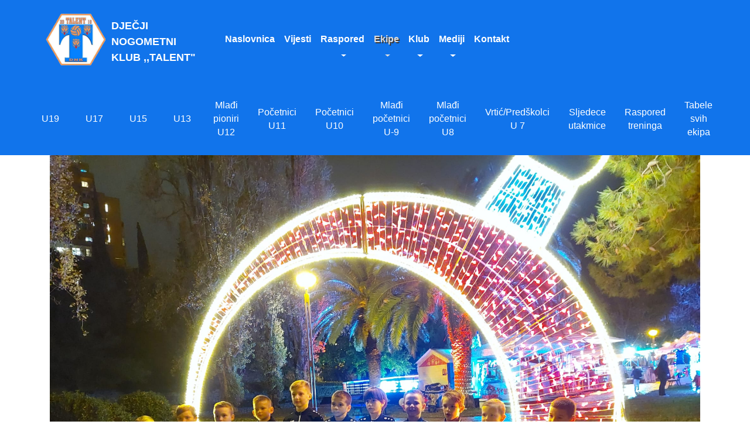

--- FILE ---
content_type: text/html; charset=UTF-8
request_url: http://www.dnk-talent.hr/ekipa/u_8?v=1713741685
body_size: 8949
content:
<!doctype html>
<html class='no-js' lang=''>
  <head>
      <script type='text/javascript' src='https://platform-api.sharethis.com/js/sharethis.js#property=63c07d68592bb2001af01c83&product=sop' async='async'></script>
      
    <!-- Global site tag (gtag.js) - Google Analytics -->
    <script async src="https://www.googletagmanager.com/gtag/js?id=UA-137577432-1"></script>
    <script>
      window.dataLayer = window.dataLayer || [];
      function gtag(){dataLayer.push(arguments);}
      gtag('js', new Date());

      gtag('config', 'UA-137577432-1');
    </script>
    
<!-- Matomo -->
<script>
  var _paq = window._paq = window._paq || [];
  /* tracker methods like "setCustomDimension" should be called before "trackPageView" */
  _paq.push(['trackPageView']);
  _paq.push(['enableLinkTracking']);
  (function() {
    var u="https://analytics.klubportal.com/";
    _paq.push(['setTrackerUrl', u+'matomo.php']);
    _paq.push(['setSiteId', '52']);
    var d=document, g=d.createElement('script'), s=d.getElementsByTagName('script')[0];
    g.async=true; g.src=u+'matomo.js'; s.parentNode.insertBefore(g,s);
  })();
</script>
<!-- End Matomo Code -->




 <!-- Open Graph Markup -->
  <meta charset="UTF-8">
<title>Dječji nogometni klub Talent</title>
<meta property="og:title" content="Dječji nogometni klub Talent" />
<meta property="og:description" content="Dnk Talent osnovan je u siječnju 2010.godine. Ubrzo nakon osnivanja klub je započeo sa odigravanjem utakmica u ligama početnika i mlađih početnika.Sjdište kluba nalazi se u Splitu na Mertojaku. Kroz suradnju sa Nk Hrvace koja traje od sezone 2017/18, polaznici naše škole nogometa imaju mogućnost razvijati se i kao igrači velikog nogometa igrajući za naš partnerski klub koji nam omogućava odigravanje utakmica regionalnih liga mladeži na jednom od najboljih travnjaka u Dalmaciji." />
<meta property="og:url" content="https://dnk-talent.hr/" />
<meta property="og:image" content="https://dnk-talent.hr/images/klub/1671188832_logo.png" />
<meta property="og:image:width" content="1200" />
<meta property="og:image:height" content="630" />
<meta name="viewport" content="width=device-width, initial-scale=1.0">
<meta http-equiv="content-language" content="hr">
<meta name="robots" content="index, follow">
<meta property="og:type" content="website">
<meta property="og:site_name" content="Dječji nogometni klub Talent">
<link rel="icon" href="/favicon.ico" type="image/x-icon">
<link rel="canonical" href="https://dnk-talent.hr/">
<meta name="author" content="Dječji nogometni klub Talent">
<meta name="keywords" content="Dječji nogometni klub Talent, nogometni klub, Split,  klubportal, ">
<meta name="csrf-token" content="b4JrjWalTLcVuUjQotdYldrEAmdPpsIC6zGCO52O">
<meta name="base-url" content="http://www.dnk-talent.hr">
<!-- End Open Graph Markup -->

      <link rel='stylesheet' href="https://cdnjs.cloudflare.com/ajax/libs/twitter-bootstrap/4.1.3/css/bootstrap.min.css">
      <link rel='stylesheet' href="https://use.fontawesome.com/releases/v5.4.1/css/all.css">
      <link rel='stylesheet' href="http://www.dnk-talent.hr/css/main.min.css">
      <link rel='stylesheet' href="http://www.dnk-talent.hr/css/slick.css">
      <link rel='stylesheet' href="http://www.dnk-talent.hr/css/slick-theme.css">

      <style type="text/css">
      	/* Main classes */
      	.first-main-color {
      		background-color: #1174eb !important;
      	}
      	.second-main-color {
      		background-color: #124a8d !important;
      	}
      	.third-main-color {
      		background-color: #b3295d !important;
      	}
      	.fourth-color {
      		background-color: #9c9c9c !important;
      	}
      	/* Elements */
      	#tablice-select-box, #rezultati-select-box, [data-id="rezultati-select-box"] {
      		background-color: #1174eb !important;;
      	}
      	.navbar {
      		background-color: #1174eb !important;
      	}
      	.banner-ad img:hover {
      		border-color: #124a8d !important;;
      	}
      	.scrollTop {
      		background-color: #1174eb !important;
      	}
      	/* Central menu */
      	.central-menu {
      		background-color: #1174eb !important;
      	}
      	/* Upcoming game table */
      	.upcoming-game-table {
      		background-color: #1174eb !important;
      	}
      	/* Sub menu */
      	.sub-menu-background {
      		background-color: #1174eb !important;;
      	}
      	.sub-menu-background a:hover {
      		background-color: #1174eb !important;;
      	}
      	.sub-menu-background .active a {
      		background-color: #1174eb !important;;
      	}
      	.menu-bottom-list .sub-menu-background {
      		background-color: #1174eb !important;
      	}
      	.menu-bottom-list .sub-menu-background a:hover, .menu-bottom-list .sub-menu-background .active a {
      		background-color: #1174eb !important;
      	}
      	/* Tables */
      	.thead-main {
      		background-color: #1174eb !important;
      	}
      	.table-activities tbody tr:hover {
      		color: #fff !important;
      		background-color: #9c9c9c !important;
      	}
      	.table-teams tbody tr:hover {
      		color: #fff !important;
      		background-color: #9c9c9c !important;
      	}
      	.table-best-players tbody tr:hover {
      		color: #fff !important;
      		background-color: #9c9c9c !important;
      	}
        /* Teams slider */
        .players-slider-container > .slick-prev:before,
        .players-slider-container > .slick-next:before {
          color: #1174eb !important;
        }
      	/* Footer */
      	#footer {
      		background-color: #1174eb !important;
      	}
      	#footer-sponsors {
      		background-color: #124a8d !important;
      	}
      	/* Bootstrap btn */
      	.btn.btn-success {
      	  background-color: #b3295d !important;
      	  border-color: #b3295d !important;
      	}
      	.btn.btn-success:hover {
      	  background-color: #1174eb !important;
      	  border-color: #1174eb !important;
      	}
      	.btn.btn-success:focus, .btn-success.focus {
      	  box-shadow: 0 0 0 0.2rem rgba(112, 57, 117, 0.5);
      	}
      	.btn.btn-success.disabled, .btn-success:disabled {
      	  background-color: #b3295d !important;
      	  border-color: #b3295d !important;
      	}
      	.btn.btn-success:not(:disabled):not(.disabled):active,
      	.btn.btn-success:not(:disabled):not(.disabled).active,
      	.show > .btn-success.dropdown-toggle {
      	  background-color: #1174eb !important;
      	  border-color: #1174eb !important;
      	}
      	.btn.btn-success:not(:disabled):not(.disabled):active:focus,
      	.btn.btn-success:not(:disabled):not(.disabled).active:focus,
      	.show > .btn.btn-success.dropdown-toggle:focus {
      	  box-shadow: 0 0 0 0.2rem rgba(112, 57, 117, 0.5);
      	}
      </style>

        <style>
    .players-slider-container > .slick-prev {
      left: -35px;
    }
    .players-slider-container > .slick-next {
      right: -35px;
    }
    .players-slider-container > .slick-prev, .players-slider-container > .slick-next {
      top: 45%;
    }
    @media (max-width: 576px) {
      .players-slider-container > .slick-prev {
        left: 14px;
      }
      .players-slider-container > .slick-next {
        right: 14px;
      }
    }
    @media (min-width: 577px) and (max-width: 768px) {
      .players-slider-container > .slick-prev {
        left: -18px;
      }
      .players-slider-container > .slick-next {
        right: -18px;
      }
    }
  </style>

    </head>
  <body>


<nav id="navbar"
		class="navbar navbar-expand-lg navbar-light bg-light px-4 px-sm-4 px-md-2 px-lg-3 px-xl-4 first-main-color">
		<div class="container-fluid px-1 px-sm-5 px-md-3 px-lg-0 px-xl-5">
			<a href="http://www.dnk-talent.hr?v=1769002149">
				<div class="logo-main-container">
					<div class="logo-img-container"><img class="img-fluid" src="http://www.dnk-talent.hr/images/klub/1671188832_logo.png" alt="Dječji nogometni klub ,,Talent&quot;"></div>
					<div class="logo-txt-container">
						<p class="site-title">Dječji nogometni klub ,,Talent&quot;</p>
					</div>
				</div>
			</a>
			<button class="navbar-toggler ml-md-auto" type="button" data-toggle="collapse"
				data-target="#navbarDropdown01" aria-controls="navbarDropdown" aria-expanded="false"
				aria-label="Toggle navigation">
				<span class="navbar-toggler-icon"></span>
			</button>

			<div class="collapse navbar-collapse mt-4" id="navbarDropdown01">
				<div class="text-center ml-4">
					<ul id="menu-primary" class="navbar-nav mr-auto mt-2 mt-lg-0 ">
						<li id="menu-item-34"
							class="menu-item page-item-2  nav-item">
							<a href="http://www.dnk-talent.hr?v=1769002149" class="nav-link">
								<h6><strong>Naslovnica</strong></h6>
							</a></li>
						<li id="menu-item-216"
							class="menu-item  nav-item">
              <a href="http://www.dnk-talent.hr/vijesti" class="nav-link">
								<h6><strong>Vijesti</strong></h6>
							</a></li>
						<li id="menu-item-38"
							class="menu-item  dropdown nav-item nav-item-38">
							<a href="#" class="nav-link dropdown-toggle" data-toggle="dropdown" aria-haspopup="true"
								aria-expanded="false">
								<h6><strong>Raspored</strong></h6>
							</a>
							<ul class="dropdown-menu sub-menu-background depth_0">
								<li id="menu-item-275"
									class="menu-item   menu-item-object-page nav-item nav-item-275">
									<a class="dropdown-item" href="http://www.dnk-talent.hr/raspored/tjedni-raspored?v=1769002149">
										<h6><strong>Raspored treninga</strong></h6>
									</a></li>
								<li id="menu-item-285"
									class="menu-item  menu-item-object-page nav-item nav-item-285">
									<a class="dropdown-item" href="http://www.dnk-talent.hr/raspored/tablice-svih-ekipa?v=1769002149">
										<h6><strong>Tablice svih ekipa</strong></h6>
									</a></li>
								<li id="menu-item-278"
									class="menu-item   menu-item-object-page nav-item nav-item-278">
									<a class="dropdown-item" href="http://www.dnk-talent.hr/raspored/sljedece-utakmice?v=1769002149">
										<h6><strong>Sljedeće utakmice</strong></h6>
									</a></li>
							</ul>
						</li>
            							                              																	                              																	                              																	                              																	                              																	                              																	                              																	                              																	                              																	                              																	              								      						<li id="menu-item-40"
      							class="menu-item active dropdown nav-item nav-item-40">
      							<a href="#" class="nav-link dropdown-toggle" data-toggle="dropdown" aria-haspopup="true"
      								aria-expanded="false">
      								<h6><strong>Ekipe</strong></h6>
      							</a>
      							<ul class="dropdown-menu sub-menu-background depth_0">
                                                            								<li class="menu-item menu-item-type-post_type menu-item-object-page nav-item">
            									<a class="dropdown-item" href='http://www.dnk-talent.hr/ekipa/juniori?v=1769002149'>
            										<h6><strong>U19</strong></h6>
            									</a>
                            </li>
                                                                                      								<li class="menu-item menu-item-type-post_type menu-item-object-page nav-item">
            									<a class="dropdown-item" href='http://www.dnk-talent.hr/ekipa/kadeti?v=1769002149'>
            										<h6><strong>U17</strong></h6>
            									</a>
                            </li>
                                                                                      								<li class="menu-item menu-item-type-post_type menu-item-object-page nav-item">
            									<a class="dropdown-item" href='http://www.dnk-talent.hr/ekipa/pioniri?v=1769002149'>
            										<h6><strong>U15</strong></h6>
            									</a>
                            </li>
                                                                                      								<li class="menu-item menu-item-type-post_type menu-item-object-page nav-item">
            									<a class="dropdown-item" href='http://www.dnk-talent.hr/ekipa/mladi_pioniri?v=1769002149'>
            										<h6><strong>U13</strong></h6>
            									</a>
                            </li>
                                                                                      								<li class="menu-item menu-item-type-post_type menu-item-object-page nav-item">
            									<a class="dropdown-item" href='http://www.dnk-talent.hr/ekipa/limaci?v=1769002149'>
            										<h6><strong>Mlađi pioniri U12</strong></h6>
            									</a>
                            </li>
                                                                                      								<li class="menu-item menu-item-type-post_type menu-item-object-page nav-item">
            									<a class="dropdown-item" href='http://www.dnk-talent.hr/ekipa/u_11?v=1769002149'>
            										<h6><strong>Početnici U11</strong></h6>
            									</a>
                            </li>
                                                                                      								<li class="menu-item menu-item-type-post_type menu-item-object-page nav-item">
            									<a class="dropdown-item" href='http://www.dnk-talent.hr/ekipa/u_10?v=1769002149'>
            										<h6><strong>Početnici U10</strong></h6>
            									</a>
                            </li>
                                                                                      								<li class="menu-item menu-item-type-post_type menu-item-object-page nav-item">
            									<a class="dropdown-item" href='http://www.dnk-talent.hr/ekipa/u_9?v=1769002149'>
            										<h6><strong>Mlađi početnici U-9</strong></h6>
            									</a>
                            </li>
                                                                                      								<li class="menu-item menu-item-type-post_type menu-item-object-page nav-item">
            									<a class="dropdown-item" href='http://www.dnk-talent.hr/ekipa/u_8?v=1769002149'>
            										<h6><strong>Mlađi početnici U8</strong></h6>
            									</a>
                            </li>
                                                                                      								<li class="menu-item menu-item-type-post_type menu-item-object-page nav-item">
            									<a class="dropdown-item" href='http://www.dnk-talent.hr/ekipa/u_7?v=1769002149'>
            										<h6><strong>Vrtić/Predškolci U 7</strong></h6>
            									</a>
                            </li>
                                                      							</ul>
      						</li>
								                        						<li id="menu-item-41"
							class="menu-item  dropdown nav-item">
							<a href="#" class="nav-link dropdown-toggle" data-toggle="dropdown" aria-haspopup="true"
								aria-expanded="false">
								<h6><strong>Klub</strong></h6>
							</a>
							<ul class="dropdown-menu sub-menu-background depth_0">
                								<li class="menu-item  menu-item-object-page nav-item">
									<a class="dropdown-item" href='http://www.dnk-talent.hr/klub/predsjednistvo-kluba'>
										<h6><strong>Predsjedništvo kluba</strong></h6>
									</a>
                </li>
                								<li class="menu-item  menu-item-object-page nav-item">
									<a class="dropdown-item" href='http://www.dnk-talent.hr/klub/povijest-kluba'>
										<h6><strong>Povijest kluba</strong></h6>
									</a>
                </li>
                							</ul>
						</li>
                        						<li id="menu-item-311"
							class="menu-item  dropdown nav-item">
							<a href="http://#" class="nav-link dropdown-toggle" data-toggle="dropdown"
								aria-haspopup="true" aria-expanded="false">
								<h6><strong>Mediji</strong></h6>
							</a>
							<ul class="dropdown-menu sub-menu-background depth_0">
                								<li id="menu-item-303"
									class="menu-item  menu-item-object-page nav-item">
									<a class="dropdown-item" href="http://www.dnk-talent.hr/mediji/galerije">
										<h6><strong>Galerije</strong></h6>
									</a>
                </li>
                                							</ul>
						</li>
            						<li id="menu-item-222"
							class="menu-item  menu-item-object-page nav-item nav-item-222">
              <a href="http://www.dnk-talent.hr/klub/kontakt" class="nav-link">
								<h6><strong>Kontakt</strong></h6>
							</a></li>
							
							
					</ul>
				</div>

			</div>
      <!--
			<div class="d-none d-md-block mb-2" id="userMenu">
				<ul class="navbar-nav">
					<li class="nav-item d-none d-lg-block">
						<form method="get">
							<div class="search-box collapsed">
								<input type="text" name="s" id="s" placeholder="Pretraga"><a><img
										src="wp-content/themes/prigorje/assets/img/search.png" alt=""></a>
							</div>
						</form>
					</li>
				</ul>
			</div>
    -->
		</div>

	</nav>



  <!-- Load Facebook SDK for JavaScript -->
  <div id="fb-root"></div>
  <script>(function(d, s, id) {
    var js, fjs = d.getElementsByTagName(s)[0];
    if (d.getElementById(id)) return;
    js = d.createElement(s); js.id = id;
    js.src = "https://connect.facebook.net/en_US/sdk.js#xfbml=1&version=v3.0";
    fjs.parentNode.insertBefore(js, fjs);
  }(document, 'script', 'facebook-jssdk'));</script>
  
 <div class="container-fluid text-start first-main-color">
  <div class="central-menu navbar-nav navbar-light py-2 py-sm-1">
        <div id="menu-teams-menu" class="row px-5 d-flex align-items-center justify-content-between ">
            <div class="p-lg-3 py-1 py-sm-1 col-12 col-sm text-center">
        <li class="navbar-nav" id="menu-item-299">
          <a href='http://www.dnk-talent.hr/ekipa/juniori?v=1769002149' class="nav-link">U19</a>
        </li>
      </div>
            <div class="p-lg-3 py-1 py-sm-1 col-12 col-sm text-center">
        <li class="navbar-nav" id="menu-item-299">
          <a href='http://www.dnk-talent.hr/ekipa/kadeti?v=1769002149' class="nav-link">U17</a>
        </li>
      </div>
            <div class="p-lg-3 py-1 py-sm-1 col-12 col-sm text-center">
        <li class="navbar-nav" id="menu-item-299">
          <a href='http://www.dnk-talent.hr/ekipa/pioniri?v=1769002149' class="nav-link">U15</a>
        </li>
      </div>
            <div class="p-lg-3 py-1 py-sm-1 col-12 col-sm text-center">
        <li class="navbar-nav" id="menu-item-299">
          <a href='http://www.dnk-talent.hr/ekipa/mladi_pioniri?v=1769002149' class="nav-link">U13</a>
        </li>
      </div>
            <div class="p-lg-3 py-1 py-sm-1 col-12 col-sm text-center">
        <li class="navbar-nav" id="menu-item-299">
          <a href='http://www.dnk-talent.hr/ekipa/limaci?v=1769002149' class="nav-link">Mlađi pioniri U12</a>
        </li>
      </div>
            <div class="p-lg-3 py-1 py-sm-1 col-12 col-sm text-center">
        <li class="navbar-nav" id="menu-item-299">
          <a href='http://www.dnk-talent.hr/ekipa/u_11?v=1769002149' class="nav-link">Početnici U11</a>
        </li>
      </div>
            <div class="p-lg-3 py-1 py-sm-1 col-12 col-sm text-center">
        <li class="navbar-nav" id="menu-item-299">
          <a href='http://www.dnk-talent.hr/ekipa/u_10?v=1769002149' class="nav-link">Početnici U10</a>
        </li>
      </div>
            <div class="p-lg-3 py-1 py-sm-1 col-12 col-sm text-center">
        <li class="navbar-nav" id="menu-item-299">
          <a href='http://www.dnk-talent.hr/ekipa/u_9?v=1769002149' class="nav-link">Mlađi početnici U-9</a>
        </li>
      </div>
            <div class="p-lg-3 py-1 py-sm-1 col-12 col-sm text-center">
        <li class="navbar-nav" id="menu-item-299">
          <a href='http://www.dnk-talent.hr/ekipa/u_8?v=1769002149' class="nav-link">Mlađi početnici U8</a>
        </li>
      </div>
            <div class="p-lg-3 py-1 py-sm-1 col-12 col-sm text-center">
        <li class="navbar-nav" id="menu-item-299">
          <a href='http://www.dnk-talent.hr/ekipa/u_7?v=1769002149' class="nav-link">Vrtić/Predškolci U 7</a>
        </li>
      </div>
            <div class="p-lg-3 py-1 py-sm-1 col-12 col-sm text-center">
        <li id="menu-item-278" class="navbar-nav">
          <a href="http://www.dnk-talent.hr/raspored/sljedece-utakmice?v=1769002149" class="nav-link">Sljedece utakmice</a>
        </li>
      </div>
       <div class="p-lg-3 py-1 py-sm-1 col-12 col-sm text-center">
        <li id="menu-item-275" class="navbar-nav">
          <a href="http://www.dnk-talent.hr/raspored/tjedni-raspored?v=1769002149" class="nav-link">Raspored treninga</a>
        </li>
      </div>
      <div class="p-lg-3 py-1 py-sm-1 col-12 col-sm text-center">
        <li id="menu-item-285" class="navbar-nav">
          <a href="http://www.dnk-talent.hr/raspored/tablice-svih-ekipa?v=1769002149" class="nav-link">Tabele svih ekipa</a>
        </li>
      </div>
        </div>
  </div>
</div>





    <div class="container">
        <img src="http://www.dnk-talent.hr/images/groups/1671211704_IMG-20221215-WA0014.jpg" class="img-fluid" style="max-width: 100%; height: auto;">
    </div>




    <div class="container mt-5">
      <h1 class="font-weight-bold">Mlađi početnici U8</h1>

      
    </div>

    <div class="container mt-5">
      <nav>
        <div class="nav nav-tabs nav-justified" id="nav-tab" role="tablist">
        
          
                  </div>
      </nav>
      <div class="teams-single-page text-center" id="nav-tabContent">

        <div id="nav-matches" style="display:block;">

                  </div>

        

                  </div>

      

          
        </div>

      </div>
    </div>


    <div class="container mt-5 h-100">
    <h2 class="font-weight-bold section-title"><span>VIJESTI</span></h2>

    <div class="row py-5">
            <div class="col-lg-4 col-md-4 col-sm-12 col-xl-4 col-12 mb-3">
        <div class="row m-0 p-0">
          <div class="col-md-12 m-0 p-0">
            <div class="hovereffect w-100">
              <img class="img-fluid w-100"
                src="http://www.dnk-talent.hr/images/news/1678025133_20230305_142153.jpg"
                alt="talentmici--u9">
              <div class="overlay">
                <p class="group2">
                  <a href='http://www.dnk-talent.hr/vijesti/talentmici--u9'></a>
                </p>
              </div>
            </div>
          </div>
        </div>
        <div class="row mx-0 my-2 p-0">
          <div class="col-md-12 m-0 p-0 mt-2">
            <h5 class="post-title">
              <a href='http://www.dnk-talent.hr/vijesti/talentmici--u9'>
                Talentmići  U9
              </a></h5>
            <p class="post-excerpt"> </p>
          </div>
        </div>
      </div>
            <div class="col-lg-4 col-md-4 col-sm-12 col-xl-4 col-12 mb-3">
        <div class="row m-0 p-0">
          <div class="col-md-12 m-0 p-0">
            <div class="hovereffect w-100">
              <img class="img-fluid w-100"
                src="http://www.dnk-talent.hr/images/news/1678557725_20230311_174713.jpg"
                alt="dobar-razlog">
              <div class="overlay">
                <p class="group2">
                  <a href='http://www.dnk-talent.hr/vijesti/dobar-razlog'></a>
                </p>
              </div>
            </div>
          </div>
        </div>
        <div class="row mx-0 my-2 p-0">
          <div class="col-md-12 m-0 p-0 mt-2">
            <h5 class="post-title">
              <a href='http://www.dnk-talent.hr/vijesti/dobar-razlog'>
                Dobar razlog
              </a></h5>
            <p class="post-excerpt"> </p>
          </div>
        </div>
      </div>
            <div class="col-lg-4 col-md-4 col-sm-12 col-xl-4 col-12 mb-3">
        <div class="row m-0 p-0">
          <div class="col-md-12 m-0 p-0">
            <div class="hovereffect w-100">
              <img class="img-fluid w-100"
                src="http://www.dnk-talent.hr/images/news/1678636610_IMG-20230311-WA0007.jpg"
                alt="djecje-lige">
              <div class="overlay">
                <p class="group2">
                  <a href='http://www.dnk-talent.hr/vijesti/djecje-lige'></a>
                </p>
              </div>
            </div>
          </div>
        </div>
        <div class="row mx-0 my-2 p-0">
          <div class="col-md-12 m-0 p-0 mt-2">
            <h5 class="post-title">
              <a href='http://www.dnk-talent.hr/vijesti/djecje-lige'>
                Dječje lige
              </a></h5>
            <p class="post-excerpt"> </p>
          </div>
        </div>
      </div>
          </div>
  </div>
    
  
  <!DOCTYPE html>
<html lang="de">
<head>
    <meta charset="UTF-8">
    <meta name="viewport" content="width=device-width, initial-scale=1.0">
    <title>Momčad</title>
    <style>
        .banner-container {
            max-width: 790px;
            margin: 0 auto 20px;
        }
        .responsive-banner {
            width: 100%;
            height: auto;
            max-height: 250px;
            object-fit: cover;
        }
    </style>
</head>
<body>
    <div class="banner-section">
        <div class="banner-container"><a href="https://klubportal.com/"><img src="/images/ads/1673001859_I_vaša_reklama_može biti ovdje.png" alt="Klubportal reklama" class="responsive-banner"></a></div><div class="banner-container"><a href="https://klubportal.com/"><img src="/images/ads/1708366975_klupski-web.png" alt="Klubportal reklama" class="responsive-banner"></a></div>    </div>
</body>
</html>
  
  
  <div class="container-fluid text-start first-main-color">
  <div class="central-menu navbar-nav navbar-light py-2 py-sm-1">
        <div id="menu-teams-menu" class="row px-5 d-flex align-items-center justify-content-between ">
            <div class="p-lg-3 py-1 py-sm-1 col-12 col-sm text-center">
        <li class="navbar-nav" id="menu-item-299">
          <a href='http://www.dnk-talent.hr/ekipa/juniori?v=1769002149' class="nav-link">U19</a>
        </li>
      </div>
            <div class="p-lg-3 py-1 py-sm-1 col-12 col-sm text-center">
        <li class="navbar-nav" id="menu-item-299">
          <a href='http://www.dnk-talent.hr/ekipa/kadeti?v=1769002149' class="nav-link">U17</a>
        </li>
      </div>
            <div class="p-lg-3 py-1 py-sm-1 col-12 col-sm text-center">
        <li class="navbar-nav" id="menu-item-299">
          <a href='http://www.dnk-talent.hr/ekipa/pioniri?v=1769002149' class="nav-link">U15</a>
        </li>
      </div>
            <div class="p-lg-3 py-1 py-sm-1 col-12 col-sm text-center">
        <li class="navbar-nav" id="menu-item-299">
          <a href='http://www.dnk-talent.hr/ekipa/mladi_pioniri?v=1769002149' class="nav-link">U13</a>
        </li>
      </div>
            <div class="p-lg-3 py-1 py-sm-1 col-12 col-sm text-center">
        <li class="navbar-nav" id="menu-item-299">
          <a href='http://www.dnk-talent.hr/ekipa/limaci?v=1769002149' class="nav-link">Mlađi pioniri U12</a>
        </li>
      </div>
            <div class="p-lg-3 py-1 py-sm-1 col-12 col-sm text-center">
        <li class="navbar-nav" id="menu-item-299">
          <a href='http://www.dnk-talent.hr/ekipa/u_11?v=1769002149' class="nav-link">Početnici U11</a>
        </li>
      </div>
            <div class="p-lg-3 py-1 py-sm-1 col-12 col-sm text-center">
        <li class="navbar-nav" id="menu-item-299">
          <a href='http://www.dnk-talent.hr/ekipa/u_10?v=1769002149' class="nav-link">Početnici U10</a>
        </li>
      </div>
            <div class="p-lg-3 py-1 py-sm-1 col-12 col-sm text-center">
        <li class="navbar-nav" id="menu-item-299">
          <a href='http://www.dnk-talent.hr/ekipa/u_9?v=1769002149' class="nav-link">Mlađi početnici U-9</a>
        </li>
      </div>
            <div class="p-lg-3 py-1 py-sm-1 col-12 col-sm text-center">
        <li class="navbar-nav" id="menu-item-299">
          <a href='http://www.dnk-talent.hr/ekipa/u_8?v=1769002149' class="nav-link">Mlađi početnici U8</a>
        </li>
      </div>
            <div class="p-lg-3 py-1 py-sm-1 col-12 col-sm text-center">
        <li class="navbar-nav" id="menu-item-299">
          <a href='http://www.dnk-talent.hr/ekipa/u_7?v=1769002149' class="nav-link">Vrtić/Predškolci U 7</a>
        </li>
      </div>
            <div class="p-lg-3 py-1 py-sm-1 col-12 col-sm text-center">
        <li id="menu-item-278" class="navbar-nav">
          <a href="http://www.dnk-talent.hr/raspored/sljedece-utakmice?v=1769002149" class="nav-link">Sljedece utakmice</a>
        </li>
      </div>
       <div class="p-lg-3 py-1 py-sm-1 col-12 col-sm text-center">
        <li id="menu-item-275" class="navbar-nav">
          <a href="http://www.dnk-talent.hr/raspored/tjedni-raspored?v=1769002149" class="nav-link">Raspored treninga</a>
        </li>
      </div>
      <div class="p-lg-3 py-1 py-sm-1 col-12 col-sm text-center">
        <li id="menu-item-285" class="navbar-nav">
          <a href="http://www.dnk-talent.hr/raspored/tablice-svih-ekipa?v=1769002149" class="nav-link">Tabele svih ekipa</a>
        </li>
      </div>
        </div>
  </div>
</div>






<div class="container-fluid centralTablesContent facebook-page-widget">
  <div class="row">
    <div class="col-md-12 col-12 col-lg-12 py-3 px-0 text-center">
      <div class="widget_text custom_html-2 widget_custom_html col-sm">
        <h2 class="h4">Dječji nogometni klub ,,Talent&quot;</h2>
        <div class="textwidget custom-html-widget"><div class="fb-page" data-href="https://www.facebook.com/djecjinogometniklubtalent" data-tabs="timeline" data-width="" data-height="520" data-small-header="false" data-adapt-container-width="true" data-hide-cover="false" data-show-facepile="true"><blockquote cite="https://www.facebook.com/djecjinogometniklubtalent" class="fb-xfbml-parse-ignore"><a href="https://www.facebook.com/djecjinogometniklubtalent">DJEČJI NOGOMETNI KLUB TALENT</a></blockquote></div></div>
      </div>
    </div>
  </div>
</div>
<div class="container-fluid px-5 mt-5" id="footer-sponsors">

  <img id="sponosor-logo" src="http://www.dnk-talent.hr/images/klub/1671188832_logo.png" alt="Dječji nogometni klub ,,Talent&quot;">
  <div class="row pt-5" role="navigation">
    <div class="text-7 widget_text col-sm">
      <div class="textwidget">
        <p>Zlatni Sponzori</p>
      </div>
    </div>
  </div>
      <div class="d-flex flex-wrap justify-content-center align-items-center p-1">
            <div class="p-sm-3">
          <a href="https://www.awin1.com/cread.php?s=2508146&amp;v=14076&amp;q=375797&amp;r=1739045" target="_blank"><img class="img-fluid p-2 main-sponsor" src="http://www.dnk-talent.hr/images/sponsors/1732134503_josip-stanisic.png"
            alt="Fc Bayern"></a>
        </div>
            <div class="p-sm-3">
          <a href="https://www.klubportal.com" target="_blank"><img class="img-fluid p-2 main-sponsor" src="http://www.dnk-talent.hr/images/sponsors/1669669462_Weiss_transparent.png"
            alt="KlubPortal"></a>
        </div>
            <div class="p-sm-3">
          <a href="&lt;!-- START ADVERTISER: FC Bayern DE from awin.com --&gt;  &lt;a rel=&quot;sponsored&quot; href=&quot;https://www.awin1.com/cread.php?s=3244562&amp;v=14076&amp;q=375242&amp;r=1739045&quot;&gt;     &lt;img src=&quot;https://www.awin1.com/cshow.php?s=3244562&amp;v=14076&amp;q=375242&amp;r=1739045&quot; border=&quot;0&quot;&gt; &lt;/a&gt;  &lt;!-- END ADVERTISER: FC Bayern DE from awin.com --&gt;" target="_blank"><img class="img-fluid p-2 main-sponsor" src="http://www.dnk-talent.hr/images/sponsors/1732129413_imgaffiliiate_home24_300x250-1714982896338.gif"
            alt="FC Bayern Muenchen"></a>
        </div>
        </div>
    
  

  

<footer id="footer" class="pt-5">

  <div class="container-fluid">

    		<div class="text-8 widget_text row text-center">
			<div class="col-12 col-md-12 col-sm-12 col-lg-12 col-xl-12 mb-5 footer-social-links">
				<h4 class="footer-social-links-title text-center">PRATITE NAS NA DRUŠTVENIM MREŽAMA</h4>
				<div class="textwidget">
					<ul class="list-inline">

              
                							    <li class="list-inline-item"><a class="social-link" href='https://www.facebook.com/profile.php?id=100057697290162' target="_blank"><i class="fab fa-facebook-f"></i></a></li>
                
                
                
              					</ul>
				</div>
			</div>
		</div>
    
    <div class="container d-block d-md-none">
    	<div class="row d-flex justify-content-center">
    		<div class="col-12 mb-3 text-center">
    			<a href="#" class="footer-scroll-top-link"><h6><strong>Povratak na vrh stranice</strong></h6></a>
    		</div>
    	</div>
    </div>
    <div class="row d-none d-md-flex justify-content-center mb-5 mt-3">
    	<div class="col-1">
    	</div>
    	<div class="col-9 d-flex justify-content-center" style="border-top: 8px solid  ; border-bottom: 8px solid ;">
    		<nav id="navbar-bottom" class="navbar mx-auto navbar-expand navbar-light bg-light d-flex">

          <div class="bottom-menu-container">
							<ul id="menu-primary-1"
								class="navbar-nav menu-bottom-list row d-flex justify-content-center px-md-1 px-lg-5 ">
								<li class="sub-sub-menu-item"><a href="http://www.dnk-talent.hr?v=1769002149" class="nav-link">Naslovnica</a></li>
								<li class="sub-sub-menu-item"><a href="http://www.dnk-talent.hr/vijesti"
										class="nav-link">Vijesti</a></li>
								<li class="sub-sub-menu-item"><a href="#" class="nav-link" data-toggle="dropdown"
										aria-haspopup="true" aria-expanded="false">Raspored</a>
									<ul class="sub-menu-background depth_0">
										<li class="sub-sub-menu-item"><a class="dropdown-item"
												href="http://www.dnk-talent.hr/raspored/tjedni-raspored?v=1769002149">Raspored
												treninga</a></li>
										<li class="sub-sub-menu-item"><a class="dropdown-item"
												href="http://www.dnk-talent.hr/raspored/tablice-svih-ekipa?v=1769002149">Tablice svih ekipa</a></li>
										<li class="sub-sub-menu-item"><a class="dropdown-item"
												href="http://www.dnk-talent.hr/raspored/sljedece-utakmice?v=1769002149">Sljedeće utakmice</a></li>
									</ul>
								</li>
                                                                            									    								                                          									    								                                          									    								                                          									    								                                          									    								                                          									    								                                          									    								                                          									    								                                          									    								                                          									    								                                        								<li class="sub-sub-menu-item"><a href="#" class="nav-link" data-toggle="dropdown"
    										aria-haspopup="true" aria-expanded="false">Ekipe</a>
    									<ul class="sub-menu-background depth_0">
                                                            										<li class="sub-sub-menu-item"><a class="dropdown-item"
        												href='http://www.dnk-talent.hr/ekipa/juniori?v=1769002149'>U19</a>
                            </li>
                                                                                          										<li class="sub-sub-menu-item"><a class="dropdown-item"
        												href='http://www.dnk-talent.hr/ekipa/kadeti?v=1769002149'>U17</a>
                            </li>
                                                                                          										<li class="sub-sub-menu-item"><a class="dropdown-item"
        												href='http://www.dnk-talent.hr/ekipa/pioniri?v=1769002149'>U15</a>
                            </li>
                                                                                          										<li class="sub-sub-menu-item"><a class="dropdown-item"
        												href='http://www.dnk-talent.hr/ekipa/mladi_pioniri?v=1769002149'>U13</a>
                            </li>
                                                                                          										<li class="sub-sub-menu-item"><a class="dropdown-item"
        												href='http://www.dnk-talent.hr/ekipa/limaci?v=1769002149'>Mlađi pioniri U12</a>
                            </li>
                                                                                          										<li class="sub-sub-menu-item"><a class="dropdown-item"
        												href='http://www.dnk-talent.hr/ekipa/u_11?v=1769002149'>Početnici U11</a>
                            </li>
                                                                                          										<li class="sub-sub-menu-item"><a class="dropdown-item"
        												href='http://www.dnk-talent.hr/ekipa/u_10?v=1769002149'>Početnici U10</a>
                            </li>
                                                                                          										<li class="sub-sub-menu-item"><a class="dropdown-item"
        												href='http://www.dnk-talent.hr/ekipa/u_9?v=1769002149'>Mlađi početnici U-9</a>
                            </li>
                                                                                          										<li class="sub-sub-menu-item"><a class="dropdown-item"
        												href='http://www.dnk-talent.hr/ekipa/u_8?v=1769002149'>Mlađi početnici U8</a>
                            </li>
                                                                                          										<li class="sub-sub-menu-item"><a class="dropdown-item"
        												href='http://www.dnk-talent.hr/ekipa/u_7?v=1769002149'>Vrtić/Predškolci U 7</a>
                            </li>
                                                          									</ul>
    								</li>
                                                  								<li class="sub-sub-menu-item"><a href="#" class="nav-link" data-toggle="dropdown"
										aria-haspopup="true" aria-expanded="false">Klub</a>
									<ul class="sub-menu-background depth_0">
                    										<li class="sub-sub-menu-item"><a class="dropdown-item"
												href='http://www.dnk-talent.hr/klub/predsjednistvo-kluba'>Predsjedništvo kluba</a>
                    </li>
                    										<li class="sub-sub-menu-item"><a class="dropdown-item"
												href='http://www.dnk-talent.hr/klub/povijest-kluba'>Povijest kluba</a>
                    </li>
                    									</ul>
								</li>
                                								<li class="sub-sub-menu-item"><a href="http://#" class="nav-link" data-toggle="dropdown"
										aria-haspopup="true" aria-expanded="false">Mediji</a>
									<ul class="sub-menu-background depth_0">
                    										<li class="sub-sub-menu-item"><a class="dropdown-item"
												href="http://www.dnk-talent.hr/mediji/galerije">Galerije</a>
                    </li>
                                        									</ul>
								</li>
                								<li class="sub-sub-menu-item"><a href="http://www.dnk-talent.hr/klub/kontakt" class="nav-link">Kontakt</a>
								</li>
							</ul>
						</div>

    		</nav>
    	</div>
    	<div class="col-1">
    	</div>
    </div>

    </div>

    <div class="container">
			<div class="row pt-3">
				<div class="col-sm">
					<p class="text-center text-sm-left text-white">©
						<a class=" text-white" href="">Dječji nogometni klub ,,Talent&quot;</a>
						 </p>
				</div>
				<div class="col-sm">
					<p class="text-center text-sm-right text-white"><a class="text-white"
							href="http://www.dnk-talent.hr/politika-privatnosti"><strong>Izjava
								o
								zaštiti
								podataka</strong></a></p>
				</div>
			</div>
		</div>
<div class="container-fluid px-5 first-main-color">
  	<div class="row d-flex py-3 justify-content-center align-items-center flex-wrap">
  		<div class="col-12 col-lg-10 d-flex justify-content-between footer-theme2 py-3">
		
		  	<div class="col-sm">
					<p class="text-center text-sm-right text-white"><a class="text-white"
  			
  			<a href="https://klubportal.com">Marketing i Oglašavanje</a>
  			<div class="col-sm">
					<p class="text-center text-sm-right text-white"><a class="text-white"
					
  			<a href="https://klubportal.com">KMS Web app za klubove</a>
  			<div class="col-sm">
					<p class="text-center text-sm-right text-white"><a class="text-white"
  			<a href="https://klubportal.com">Klubportal inteligentne kamere za prijonos uživo - bez snimatelja</a>
  			<div class="col-sm">
					<p class="text-center text-sm-right text-white"><a class="text-white"
  			
  			<a href="https://klubportal.com">Klubportal Web Shop</a>
  		</div>
  	</div>
  </div>

    </footer>
    <div id="stop" class="scrollTop">
      <span><a href=""><i class="fas fa-caret-up"></i></a></span>
    </div>

        <script src="https://cdnjs.cloudflare.com/ajax/libs/jquery/1.12.4/jquery.min.js"></script>
        <script src="https://cdnjs.cloudflare.com/ajax/libs/modernizr/2.8.3/modernizr.min.js"></script>
        <script src="https://cdnjs.cloudflare.com/ajax/libs/popper.js/1.14.3/umd/popper.min.js"></script>
        <script src="https://cdnjs.cloudflare.com/ajax/libs/twitter-bootstrap/4.1.3/js/bootstrap.min.js"></script>
        <script src="http://www.dnk-talent.hr/js/slick.min.js"></script>
        <script src="http://www.dnk-talent.hr/js/main.min.js"></script>

          <script src="http://www.dnk-talent.hr/js/html2canvas.js"></script>
  <script>
    $(document).ready(function(){

      // Slick slider - if less than 4 players don't run slider
      var sliderPlayers = $('.players-slider-container').children().length;
      console.log('Children: '+sliderPlayers);

      if (sliderPlayers > 4) {

        // Slick slider options
        $('.players-slider-container').slick({
          slidesToShow: 4,
          slidesToScroll: 1,
          arrows: true,
          autoplay: true,
          autoplaySpeed: 2000,
          responsive: [
             {
               breakpoint: 992,
               settings: {
                 slidesToShow: 4,
                 slidesToScroll: 1,
               }
             },
             {
               breakpoint: 768,
               settings: {
                 slidesToShow: 1,
                 slidesToScroll: 1
               }
             },
             {
               breakpoint: 576,
               settings: {
                 slidesToShow: 1,
                 slidesToScroll: 1,
                 adaptiveHeight: true
               }
             }
         ]
        });

      }

    });

    // Redirect back with tab query
    // 3 tabs - matches, rankings, players
    //
    // 1. tab - matches
    $('#nav-matches-tab').click(function(event){
      event.preventDefault();
      let url = window.location.href;
      url = url.replace(/(\?.*)|(#.*)/g, "");

      var doc = document.documentElement;
      var top = (window.pageYOffset || doc.scrollTop)  - (doc.clientTop || 0);

      window.location.href = url+'?v='+$.now()+'&top='+top;
    });

    // 2. tab - rankings
    $('#nav-rankings-tab').click(function(event){
      event.preventDefault();
      let url = window.location.href;
      url = url.replace(/(\?.*)|(#.*)/g, "");

      let screenWidth = window.screen.width;
      let screenType = '';

      if (screenWidth < 576 ) {
        screenType = 'mob';
      } else {
        screenType = 'desktop';
      }

      var doc = document.documentElement;
      var top = (window.pageYOffset || doc.scrollTop)  - (doc.clientTop || 0);

      url = url+'?screen='+screenType+'&table=rankings'+'&v='+$.now()+'&top='+top;
      window.location.href = url;
    });

    // 3. tab - players
    $('#nav-players-tab').click(function(event){
      event.preventDefault();
      let url = window.location.href;
      url = url.replace(/(\?.*)|(#.*)/g, "");

      let screenWidth = window.screen.width;
      let screenType = '';

      if (screenWidth < 576 ) {
        screenType = 'mob';
      } else {
        screenType = 'desktop';
      }

      var doc = document.documentElement;
      var top = (window.pageYOffset || doc.scrollTop)  - (doc.clientTop || 0);

      url = url+'?screen='+screenType+'&table=players'+'&v='+$.now()+'&top='+top;
      window.location.href = url;
    });


    window.onload = function() {  // force to run on every website refresh

      // There are 3 tabs:
      //  1. Rezultati - display: block;
      //  2. Poredak - display: none;
      //  3. Lista strijelaca - display: none;
      //
      // For 1. tab create img on page load
      // For 2. and 3. tab create img when tab is set to display: block;

      // Get query var
      function getUrlParameter(name) {
        name = name.replace(/[\[]/, '\\[').replace(/[\]]/, '\\]');
        var regex = new RegExp('[\\?&]' + name + '=([^&#]*)');
        var results = regex.exec(location.search);
        return results === null ? '' : decodeURIComponent(results[1].replace(/\+/g, ' '));
      };

      // Set window top position
      // (it is set on tab redirect)
      var windowTopPosition = getUrlParameter('top');

      if (windowTopPosition) window.scrollTo({top: windowTopPosition, left: 0, behavior: 'smooth'});

      // Set tab view
      // (it is set on redirect)
      var requestTable = getUrlParameter('table');

      // Switch table according to request
      switch (requestTable) {

        case 'matches':
          // 1. tab - Utakmice
          convertHtml2img($('#nav-matches > .html2img').attr('id'));
          break;

        case 'rankings':
          // 2. tab - Poredak
          $('#nav-rankings .html2img').each(function(){
            let screenWidth = window.screen.width;

            // If it is mob - convert only tables designed for mob
            // they have 'desktop' in id name (ex. table-rankings-mob-1)
            if (screenWidth < 576 ) {
              if ($(this).attr('id').indexOf('mob') > 0) {
                convertHtml2img($(this).attr('id'));
              }
            }

            // If it is desktop - convert only tables designed for desktop
            // they have 'desktop' in id name (ex. table-rankings-desktop-1)
            if (screenWidth >= 576 ) {
              if ($(this).attr('id').indexOf('desktop') > 0) {
                convertHtml2img($(this).attr('id'));
              }
            }

          });
          break;

        case 'players':
          // 3. tab - Lista strijelaca
          $('#nav-players .html2img').each(function(){
            let screenWidth = window.screen.width;

            // If it is mob - convert only tables designed for mob
            // they have 'desktop' in id name (ex. table-players-mob-1)
            if (screenWidth < 576 ) {
              if ($(this).attr('id').indexOf('mob') > 0) {
                convertHtml2img($(this).attr('id'));
              }
            }

            // If it is desktop - convert only tables designed for desktop
            // they have 'desktop' in id name (ex. table-players-desktop-1)
            if (screenWidth >= 576 ) {
              if ($(this).attr('id').indexOf('desktop') > 0) {
                convertHtml2img($(this).attr('id'));
              }
            }

          });
          break;

        default:
          // 1. tab - Utakmice
          convertHtml2img($('#nav-matches > .html2img').attr('id'));
          break;
      }

    }

    // Convert html2img
    function convertHtml2img(element){
      let item = element;

      html2canvas(document.getElementById(item))
        .then(function(canvas) {
          var data = canvas.toDataURL('image/png');

          var token = $('meta[name="csrf-token"]').attr('content');
          var baseUrl = $('meta[name="base-url"]').attr('content');
          var urlTeamSegment = window.location.href.substring(window.location.href.lastIndexOf('/') + 1);
          urlTeamSegment = urlTeamSegment.split("?")[0];

          // Upload img to server
          $.ajaxSetup({
            headers: {
              'X-CSRF-TOKEN': token
            }
          });

          var urlToSaveImg = baseUrl + '/html2img/fb-images';

          $.ajax({
             url: urlToSaveImg,
             method: 'post',
             dataType : "json",
             contentType: "application/x-www-form-urlencoded; charset=UTF-8",
             data: {image: data, imageName: item+"-"+urlTeamSegment},
             success: function(result){
               // Set og tags
              // $('meta[property="og:image"]').attr('content', result.imgLink);
            //   $('meta[property="og:image:width"]').attr('content', result.imgWidth);
              // $('meta[property="og:image:height"]').attr('content', result.imgHeight);

               console.log('Link: '+result.imgLink);
               //console.log('Width: '+result.imgWidth);
               //console.log('Height: '+result.imgHeight);
             },
             error: function(error){
               console.log(error);
             }
          });
        }
      );
    }
  </script>
    </body>
</html>




--- FILE ---
content_type: text/css
request_url: http://www.dnk-talent.hr/css/main.min.css
body_size: 5240
content:
.table-upcoming-game-container{display:block!important;position:relative!important;width:100%!important}.table-upcoming-game-body,.table-upcoming-game-header{display:flex!important;position:relative!important;padding:.75rem 1.25rem!important;justify-content:center!important;align-items:center!important;text-align:center!important;width:100%!important}.table-upcoming-game-header{background-color:#28a745!important;color:#fff!important}.table-upcoming-game-header-item{display:block!important;position:relative!important;width:33.33%!important;padding:0 .25rem!important}.table-upcoming-game-header-item>p{margin-bottom:0!important;display:inline-block}.table-upcoming-game-body-middle h5{margin-bottom:0!important}.table-upcoming-game-body{display:block!important;position:relative!important;padding:1rem 1.25rem!important;text-align:center!important;width:100%!important;margin:0 auto!important}.table-upcoming-game-body-top{display:flex!important;position:relative!important;width:100%!important;margin:0 auto!important;align-items:center!important}.table-upcoming-game-body-middle{display:flex!important;position:relative!important;width:91%!important;margin:0 auto!important;align-items:center!important}.table-upcoming-game-body-team-logo1,.table-upcoming-game-body-team-logo2{display:block!important;position:relative!important;width:25%!important;vertical-align:middle!important;word-wrap:break-word!important}.table-upcoming-game-body-score{display:block!important;position:relative!important;width:30%!important;vertical-align:middle!important;word-wrap:break-word!important}.table-upcoming-game-body-team-logo1{margin-left:auto!important}.table-upcoming-game-body-team-logo2{margin-right:auto!important}.table-upcoming-game-body-team-logo1>img,.table-upcoming-game-body-team-logo2>img{max-width:45%!important;height:auto!important}.table-upcoming-game-body-team-name1,.table-upcoming-game-body-team-name2{display:block!important;position:relative!important;width:40%!important;padding:1rem 0!important;word-wrap:break-word!important;font-size:1.15rem!important}.table-upcoming-game-body-team-name1{margin-right:auto!important}.table-upcoming-game-body-team-name2{margin-left:auto!important}.table-upcoming-game-body-button{display:block!important;position:relative!important;padding:.5rem 0!important}.kp-btn{display:inline-block!important;font-weight:400!important;color:#fff!important;background-color:#28a745!important;border-color:#28a745!important;text-align:center!important;vertical-align:middle!important;-webkit-user-select:none!important;-moz-user-select:none!important;-ms-user-select:none!important;user-select:none!important;border:1px solid transparent!important;padding:.375rem .75rem!important;font-size:1rem!important;line-height:1.5!important;border-radius:.25rem!important;transition:color .15s ease-in-out,background-color .15s ease-in-out,border-color .15s ease-in-out,box-shadow .15s ease-in-out!important}.kp-btn:active,.kp-btn:hover,.kp-btn:link,.kp-btn:visited{text-decoration:none!important;color:#fff!important}.kp-btn:hover{background-color:#187c2f!important}@media screen and (orientation:portrait) and (max-width:575.98px){.table-upcoming-game-body-button a,.table-upcoming-game-header-item p{font-size:.75rem!important}.table-upcoming-game-body-score h2{font-size:1.5rem!important}.table-upcoming-game-body-team-name1 h5,.table-upcoming-game-body-team-name2 h5{font-size:.85rem!important}}a:active,a:focus{outline:0!important;box-shadow:none!important}.img-slider-container{visibility:hidden;width:100%!important;height:auto!important}.slider-top-container{background-color:#dedede!important}.img-slider-images-top{display:block!important;position:relative!important;max-width:100%!important;height:auto!important}.img-slider-content{position:relative!important;display:block!important}.img-slider-content img{position:relative!important;display:block!important;margin:0 auto!important}.top-news-txt{display:block!important;position:absolute!important;bottom:5%;visibility:hidden}.img-slider-container h2{color:#fff!important;text-shadow:2px 2px 6px #000;font-family:'Roboto Condensed',sans-serif}.logo-main-container{display:flex!important;align-items:center!important;position:relative!important;overflow:hidden;max-width:280px!important;max-height:230px!important;margin-bottom:0!important}.logo-img-container{position:relative!important;max-width:180px!important;height:auto!important;display:inline-block!important;padding:4px!important}.logo-txt-container{position:relative!important;max-width:60%!important;height:auto!important;display:inline-block!important;vertical-align:middle!important;padding:2%!important}.site-title{color:#fff!important;font-size:1.15rem!important;font-weight:800!important;text-transform:uppercase!important;margin:0!important}.child-1-background{background-repeat:no-repeat;background-position:center;background-size:auto 125%}.child-2-background,.child-3-background{background-repeat:no-repeat;background-position:center;background-size:125% auto}.central-menu{background-color:#197b30}.upcoming-game-table{background-color:#197b30}.banner-ad img{border:none;transition:border .2s}.banner-ad img:hover{border:3px solid #005826;transition:border .2s}.banner-row div:nth-child(even){padding-left:2%!important}.banner-row div:nth-child(odd){padding-right:2%!important}.main-sponsor{max-height:250px}.other-sponsor{max-height:120px}.green-background{background:#005826;color:#000}.club-name{line-height:1.5rem}.img-table-teams{width:25px!important;height:auto!important}.logo-next-games-cont{display:flex!important;align-items:center!important;justify-content:center!important}.logo-next-games-cont .img-fluid{max-width:70px!important}.light-green-background{background:#197b30;color:#fff}.grey-background{background:#ebebeb!important;color:#333!important}.white-background{background:#fff!important;color:#555!important}.sub-menu-background{background-color:#238e3c;border:none}.sub-menu-background a{color:#fff!important}.sub-menu-background a:hover{background-color:#238e3c;color:#ddd;text-shadow:2px 2px #3a3838}.sub-menu-background .active a{background-color:#238e3c;color:#ddd;text-shadow:2px 2px #3a3838}.bottom-menu-container{text-align:center;position:relative;width:100%}.menu-bottom-list li ul,ul.menu-bottom-list{list-style:none!important;padding-left:0!important}.menu-bottom-list>li{font-size:1rem;padding-bottom:3rem}.sub-menu-background>li{list-style:none;font-size:.875rem}.menu-bottom-list>li:not(:last-child){content:"";border-right:1px solid #fff}.menu-bottom-list .sub-menu-background{background-color:#197b30}.menu-bottom-list .sub-menu-background .active a,.menu-bottom-list .sub-menu-background a:hover{background-color:#197b30}ul.sub-menu-background{padding-inline-start:0}a.footer-scroll-top-link{color:#fff!important;font-size:.875rem!important;text-decoration:none!important}@media (max-width:464.98px){.child-1-background{background-repeat:no-repeat;background-position:center;background-size:auto 150%}.child-2-background,.child-3-background{background-repeat:no-repeat;background-position:center;background-size:auto 150%}#stop{display:none}.banner-row div:nth-child(even){padding-left:0!important;margin-bottom:2%!important}.banner-row div:nth-child(odd){padding-right:0!important;margin-bottom:2%!important}}@media (min-width:465px) and (max-width:575.98px){.child-1-background{background-repeat:no-repeat;background-position:center;background-size:125% auto}.child-2-background,.child-3-background{background-repeat:no-repeat;background-position:center;background-size:125% auto}#stop{display:none}.banner-row div:nth-child(even){padding-left:0!important;margin-bottom:2%!important}.banner-row div:nth-child(odd){padding-right:0!important;margin-bottom:2%!important}}@media (min-width:576px) and (max-width:767.98px){.child-1-background{background-repeat:no-repeat;background-position:center;background-size:125% auto}.child-2-background,.child-3-background{background-repeat:no-repeat;background-position:center;background-size:125% auto}#stop{display:none}}@media (min-width:768px) and (max-width:991.98px){.child-1-background{background-repeat:no-repeat;background-position:center;background-size:auto 125%}.child-2-background,.child-3-background{background-repeat:no-repeat;background-position:center;background-size:150% auto}}@media (min-width:992px) and (max-width:1199.98px){.child-1-background{background-repeat:no-repeat;background-position:center;background-size:auto 130%}.child-2-background,.child-3-background{background-repeat:no-repeat;background-position:center;background-size:auto 160%}}@media (min-width:1200px){.child-1-background{background-repeat:no-repeat;background-position:center;background-size:auto 125%}.child-2-background,.child-3-background{background-repeat:no-repeat;background-position:center;background-size:120% auto}}.player-img{width:70%}.player-name{font-weight:900}.player-number-container{position:absolute;top:3%;left:8%;color:#555;font-weight:900;height:50px;width:50px;background-color:#ebebeb;border-radius:50%;transition:all .3s}.player-number{font-size:1.8rem;position:relative;float:left;top:50%;left:50%;transform:translate(-50%,-50%);transition:all .3s}@media (max-width:464.98px){.player-number{font-size:2rem;position:relative;float:left;top:50%;left:50%;transform:translate(-50%,-50%);transition:all .3s}}@media (min-width:465px) and (max-width:575.98px){.player-number{font-size:2.2rem;position:relative;float:left;top:50%;left:50%;transform:translate(-50%,-50%);transition:all .3s}}@media (min-width:576px) and (max-width:767.98px){.player-number-container{position:absolute;top:3%;left:15%;color:#fff;font-weight:300;height:25px;width:25px;background-color:#bbb;border-radius:50%;transition:all .3s}.player-number{font-size:.8rem;position:relative;float:left;top:50%;left:50%;transform:translate(-50%,-50%);transition:all .3s}}@media (min-width:768px) and (max-width:991.98px){.player-number-container{position:absolute;top:3%;left:15%;color:#fff;font-weight:300;height:30px;width:30px;background-color:#bbb;border-radius:50%;transition:all .3s}.player-number{font-size:.8rem;position:relative;float:left;top:50%;left:50%;transform:translate(-50%,-50%);transition:all .3s}}@media (min-width:992px) and (max-width:1199.98px){.player-number-container{position:absolute;top:3%;left:11%;color:#fff;font-weight:300;height:40px;width:40px;background-color:#bbb;border-radius:50%;transition:all .3s}.player-number{font-size:1rem;position:relative;float:left;top:50%;left:50%;transform:translate(-50%,-50%);transition:all .3s}}@media (min-width:1200px) and (max-width:1549.98px){.player-number-container{position:absolute;top:3%;left:10%;color:#fff;font-weight:300;height:50px;width:50px;background-color:#bbb;border-radius:50%;transition:all .3s}.player-number{font-size:1.3rem;position:relative;float:left;top:50%;left:50%;transform:translate(-50%,-50%);transition:all .3s}}.wpcf7-form label{width:100%}.contact-link{color:#343a40}a:hover{text-decoration-color:#343a40}.contact-recaptcha{padding-bottom:5%}select{-webkit-appearance:none;-moz-appearance:none;appearance:none;background:url(../images/icons/drop-down-arrow.png) 96%/13px no-repeat #197b30}select::-ms-expand{display:none}.thead-main{color:#fff;background-color:#197b30;border-color:#32383e}.table-activities tbody tr:hover{color:#fff;background-color:#93c99f}.table-activities tbody td{text-align:center}.table-activities th:first-child{width:15%;min-width:150px}.table-activities th:not(:first-child){width:10%;min-width:100px}.table-activities tbody td,.table-activities tbody th{vertical-align:middle!important}.table-teams th:not(:nth-child(1)){width:5%;min-width:50px}.table-teams tbody td:not(:nth-child(3)),.table-teams tbody th{width:5%;min-width:50px}.table-teams tbody td:nth-child(3){min-width:250px}.table-teams tbody td,.table-teams tbody th{text-align:center;vertical-align:middle!important}.table-teams tbody tr:hover{color:#fff;background-color:#93c99f}.table-teams tbody tr.active-club{background-color:#ebebeb;border:2px #ebebeb solid!important}.table-teams tbody tr td:nth-child(3){text-align:left}.table-teams tbody tr.active-club td,.table-teams tbody tr.active-club td:not(:last-child),.table-teams tbody tr.active-club th{border:1px #fff solid!important}.table-best-players tbody td,.table-best-players tbody th{text-align:center;vertical-align:middle!important}.table-best-players tbody tr.active-player{background-color:#ebebeb;border:2px #ebebeb solid!important}.table-best-players tbody tr.active-player td,.table-best-players tbody tr.active-player td:not(:last-child),.table-best-players tbody tr.active-player th{border:1px #fff solid!important}.table-best-players th:first-child,.table-best-players th:last-child,.table-best-players th:nth-child(2){width:5%!important;min-width:50px!important}.table-best-players th:first-child{border-right:none!important}.table-best-players th:nth-child(2){border-left:none!important}.table-best-players td:nth-child(3),.table-best-players td:nth-child(4){text-align:left}.table-best-players th:nth-child(3){width:15%;min-width:250px}.table-best-players tbody td:nth-child(4){min-width:300px}.table-best-players tbody tr:hover{color:#fff;background-color:#93c99f}body{display:flex;min-height:100vh;flex-direction:column;font-family:Roboto,sans-serif;color:#000;background-color:#fff}main{flex:1 0 auto}.site-header-image{display:block;margin:auto}.alignleft{float:left}.alignright{float:right}.aligncenter{clear:both;display:block}.size-auto,.size-full,.size-large,.size-thumbnail,img{max-width:100%;height:100%}.size-medium{max-width:100%;height:100%}.author-bio .avatar{border:1px solid #dee2e6;border-radius:50%}.navbar{background:#197b30!important;padding:15px 0}.navbar-light .navbar-nav .nav-link{color:#fff;font-size:.975rem}.navbar-light .navbar-nav .nav-link:focus,.navbar-light .navbar-nav .nav-link:hover{color:#ddd;text-shadow:2px 2px #3a3838}.navbar-light .navbar-nav .active>.nav-link,.navbar-light .navbar-nav .nav-link.active,.navbar-light .navbar-nav .nav-link.show,.navbar-light .navbar-nav .show>.nav-link{color:#ddd;text-shadow:2px 2px #3a3838}.navbar-toggler{position:static}.search-box{width:12em;height:2em;padding:0;margin:0;line-height:2em;background-color:transparent;border-bottom:1px #fff solid;position:relative;transition:all .25s linear}.search-box input{width:9.5em;height:2em;line-height:1em;padding:0 0 0 .5em;border:none;outline:0;background-color:transparent;font-size:1em;color:#fff;float:left;transition:all .25s linear}.search-box a{width:2em;height:2em;line-height:2em;padding:0;color:#fff;text-align:center;text-decoration:none;display:block;position:absolute;top:0;right:0;transition:all .25s linear;cursor:pointer}.search-box a:hover{color:#eee}.search-box.collapsed{width:2em;margin-left:10em;border:none}.search-box.collapsed input{width:0}.search-box.collapsed a{color:#fff}.search-box.collapsed a:hover{color:#fff}.search-box .form-control{border-radius:0;box-shadow:none;-webkit-box-shadow:none;-moz-box-shadow:none;background:0 0;color:#fff}.search-box ::placeholder{color:#fff;opacity:1}.search-box :-ms-input-placeholder{color:#fff}.search-box ::-ms-input-placeholder{color:#fff}::-webkit-input-placeholder{color:pink}::-moz-placeholder{color:pink}:-ms-input-placeholder{color:pink}:-moz-placeholder{color:pink}#userMenu>ul>li{border-right:1px #fff solid;padding:0 10px}#userMenu>ul>li:last-child{border-right:none;padding:0 0 0 10px}.fcontainer{height:84vh;width:100%}.child-1{border-right:1px #ddd solid;width:50%;height:100%;float:left;display:flex;align-items:left;justify-content:left;padding:1rem 2rem 5rem 2rem}.child-1:hover{box-shadow:inset 0 0 5rem #000!important;-moz-box-shadow:inset 0 0 5rem #000!important;-webkit-box-shadow:inset 0 0 5rem #000!important}.child-2{width:50%;height:50%;float:left;border-bottom:1px #ddd solid;display:flex;align-items:left;justify-content:left;padding:2rem}.child-2:hover{box-shadow:inset 0 0 5rem #000!important;-moz-box-shadow:inset 0 0 5rem #000!important;-webkit-box-shadow:inset 0 0 5rem #000!important}.child-3{width:50%;height:50%;float:left;display:flex;align-items:left;justify-content:left;padding:2rem}.child-3:hover{box-shadow:inset 0 0 5rem #000!important;-moz-box-shadow:inset 0 0 5rem #000!important;-webkit-box-shadow:inset 0 0 5rem #000!important}a.mainNewsTitle{color:#fff;font-family:'Roboto Condensed',sans-serif;text-shadow:2px 2px 6px #000}.mainNewsIntro{color:#fff;font-family:'Roboto Condensed',sans-serif;text-shadow:2px 2px 6px #000;font-size:1rem}.fcontainer h2,.top-news-txt h2{font-size:2.5rem;font-weight:700}.fcontainer .content{align-self:flex-end}.centralTeamsMenu{background:#197b30;padding:2rem 5rem}.centralTablesTop{background:#005826}.centralTablesContent{padding:2rem 5rem}@media screen and (max-width:767.98px){.centralTablesContent{padding:2rem 1rem}}@media (max-width:767.98px){.navbar-expand-md>.container,.navbar-expand-md>.container-fluid{padding-right:0;padding-left:0}}.main-score-list-group-item{border-radius:0;padding:0 1.25rem;margin-bottom:1px;background:#fff;border:none;color:#707070}.main-score-list-rez{color:#ebebeb;background:#197b30;font-weight:700;font-size:3rem;padding:.1rem .6rem}.main-score-list-span{line-height:1.5em}.main-score-list-team1{color:#555;border-right:2px solid #555;text-align:right;padding-right:3rem}.main-score-list-team2{color:#555;border-left:2px solid #555;text-align:left;padding-left:3rem}.main-score-list-group-item p.main-score-club{color:#555;font-size:1.5rem;font-weight:700}.main-score-list-group-item p{color:#555;font-size:.875rem;margin-bottom:0}#rezultati-header div.list-group-item{border-radius:0;padding:1.25rem 1.25rem;margin-bottom:2px;background:#ebebeb;border:none}#rezultati-header div.list-group-item:first-child{font-family:'Roboto Condensed',sans-serif;font-size:1.2rem;font-weight:700;color:#333;border:none}.rezultati-list-group-item{border-radius:0;padding:0 0.25rem;margin-bottom:1px;background:#ebebeb;border:none;color:#707070;height:100%}.rezultati-list-group-item img.team-logo{max-height:45px!important;width:auto!important}.rezultati-list-rez{color:#707070;font-weight:600;font-size:1.5em;line-height:1em}.rezultati-list-span{line-height:1.5em}.club-badge{display:flex;align-items:center;flex-wrap:wrap}.list-group-item:first-child{border-radius:0}.list-group-item:last-child{border-radius:0}#rezultati-select-box,[data-id=rezultati-select-box]{width:100%;padding:1.2rem 1rem;font-family:'Roboto Condensed',sans-serif;color:#fff;font-weight:700;margin-bottom:2px;text-align-last:center;text-align:center;cursor:pointer}#rezultati-select-box p,[data-id=rezultati-select-box]{margin-bottom:0!important}.dropdown-arrow{width:15px!important;height:auto!important}.dropdown-arrow-container{position:relative!important;display:block!important}#tablice-select-box{width:100%;padding:1.2rem 1rem;font-family:'Roboto Condensed',sans-serif;color:#fff;font-weight:700;margin-bottom:2px;text-align-last:center;text-align:center;cursor:pointer}#tablice-select-box p{margin-bottom:0!important}#tablice-header div.list-group-item{border-radius:0;padding:1.25rem 1.25rem;margin-bottom:2px;background:#fcfcfc;border:none}#tablice-header div.list-group-item:first-child{font-weight:700;color:#333;border:none}.col-1-4{width:16.66%!important}.col-1-2{width:50%!important}.col-1-5{width:10%!important}.tablice-list-group-item{border-radius:0;padding:0 1.25rem;margin-bottom:2px;background:#ebebeb;border:none;color:#707070}.standings-table{background:#ebebeb;font-size:.95rem;font-weight:600}.standings-table td,.standings-table th{border-bottom:1px #fff solid;padding:.43rem}.standings-table thead th{border-bottom:2px solid #fff}table.standings-table tbody tr:nth-child(1){background:#e9ecef}table.standings-table tbody tr:nth-child(2){background:#ebebeb}table.standings-table tbody tr:nth-child(3){background:#ebebeb}table.standings-table tr td:nth-child(3){text-align:left!important}table.standings-table tr td:nth-child(4){background:#ebebeb}table.standings-table tr td:nth-child(5){background:#ccc}table.standings-table tr td:nth-child(6){background:#c3c2c1}.rank-active,.rank-active>td{background:#555!important;color:#fff!important}.tablice-list-rez{color:#707070;font-weight:600;font-size:2em;line-height:.6em}.tab-navigation{margin-bottom:2px}.tab-content{width:200px;height:95px;color:#fff;font-size:30px;text-align:center;line-height:26px;padding-top:30px}.tab-content.teams-single-page{width:100%;height:auto;color:inherit;font-size:inherit;text-align:center;line-height:inherit;padding-top:inherit}#nav-matches-tab,#nav-players-tab,#nav-rankings-tab{color:#495057}.sponzori-box{background:#ebebeb;padding:2rem 4rem}.section-title span{background-color:#fff;padding-right:5px;position:absolute}.section-title:after{content:"";display:block;width:100%;padding-top:1.75rem;border-bottom:3px solid #333}h5.post-title a{color:#464646;font-weight:700;word-wrap:break-word!important}p.post-excerpt{color:#000}p.post-category{margin-top:15px;color:#005826}.video-section{background:#ebebeb!important}.instagram-section{background:#e1e1e1!important}.instagram-section .container{word-wrap:break-word!important}a.insta-link i{position:absolute;bottom:10px;right:20px;font-size:1.8rem;color:#333;background:#fff;padding:7px;border-radius:50%}.img-shadow{display:inline-block;position:relative;-moz-box-shadow:rgba(0,0,0,.8) 3px 3px 10px inset;-webkit-box-shadow:rgba(0,0,0,.8) 3px 3px 10px inset;box-shadow:rgba(0,0,0,.8) 3px 3px 10px inset;-webkit-transition:box-shadow .2s ease-in;-moz-transition:box-shadow .2s ease-in;transition:box-shadow .2s ease-in}.img-shadow:hover{-moz-box-shadow:rgba(0,0,0,.8) 5px 5px 55px inset;-webkit-box-shadow:rgba(0,0,0,.8) 5px 5px 55px inset;box-shadow:rgba(0,0,0,.8) 5px 5px 55px inset}.img-shadow img{max-width:100%;position:relative;z-index:-1}.facebook-page-widget{background:#grey!important;margin-bottom:7rem}.hovereffect{float:left;overflow:hidden;position:relative;text-align:center;cursor:default}.hovereffect .overlay{width:100%;height:100%;position:absolute;overflow:hidden;top:0;left:0}.hovereffect img{display:block;position:relative;-webkit-transform:scale(1.1);-ms-transform:scale(1.1);transform:scale(1.1);-webkit-transition:all .35s;transition:all .35s}.hovereffect:hover img{-webkit-transform:scale(1);-ms-transform:scale(1);transform:scale(1);filter:url('data:image/svg+xml;charset=utf-8,<svg xmlns="http://www.w3.org/2000/svg"><filter id="filter"><feComponentTransfer color-interpolation-filters="sRGB"><feFuncR type="linear" slope="0.7" /><feFuncG type="linear" slope="0.7" /><feFuncB type="linear" slope="0.7" /></feComponentTransfer></filter></svg>#filter');filter:brightness(.7);-webkit-filter:brightness(.7)}.hovereffect p{width:100%;text-transform:none}.hovereffect p a{color:#fff;position:absolute;top:0;left:0;height:100%;width:100%}.hovereffect a i{opacity:1;-webkit-transition:opacity .35s,-webkit-transform .35s;transition:opacity .35s,transform .35s;font-size:2rem;position:absolute;bottom:1%;right:1%}.hovereffect:hover .group2 i:empty{opacity:1;transform:translate(0,50%) scale(3);position:absolute;bottom:50%;right:45%}input:focus::-webkit-input-placeholder{color:transparent}input:focus:-moz-placeholder{color:transparent}input:focus::-moz-placeholder{color:transparent}textarea:focus::-webkit-input-placeholder{color:transparent}textarea:focus:-moz-placeholder{color:transparent}textarea:focus::-moz-placeholder{color:transparent}#comments,#reply-title{margin-top:1.5rem;margin-bottom:1rem}.commentlist,.commentlist ul{padding-left:0}.commentlist li{padding:1rem}.comment-meta{margin-bottom:1rem}.commentlist .children{margin-top:1rem}#footer-sponsors{background:#005826;color:#fff;font-family:'Roboto Condensed',sans-serif;text-align:center}#sponosor-logo{position:relative;margin-top:-70px;max-width:250px!important}#footer{background:#197b30;color:#fff}a.social-link{color:#fff;font-size:1.5rem}a.social-link i.fab{border:2px solid #fff;display:inline-block;border-radius:50%;padding:.5rem;width:3rem;height:3rem}h4.footer-social-links-title{font-family:'Roboto Condensed',sans-serif;font-size:1.1rem}.scrollTop{position:fixed;right:5%;bottom:10px;background-color:#005826;border:1px solid #e1e1e1;padding:5px 15px;opacity:0;transition:all .4s ease-in-out 0s}.scrollTop a{font-size:25px;color:#fff}@media screen and (min-width:992px) and (max-width:1009px){.site-title{color:#fff!important;font-size:.65rem!important;font-weight:650!important;text-transform:uppercase!important;margin:0!important}}@media screen and (min-width:1010px) and (max-width:1029px){.site-title{color:#fff!important;font-size:.75rem!important;font-weight:650!important;text-transform:uppercase!important;margin:0!important}}@media screen and (min-width:1030px) and (max-width:1049px){.site-title{color:#fff!important;font-size:.85rem!important;font-weight:650!important;text-transform:uppercase!important;margin:0!important}}@media screen and (min-width:1050px) and (max-width:1100px){.site-title{color:#fff!important;font-size:.95rem!important;font-weight:650!important;text-transform:uppercase!important;margin:0!important}}@media screen and (orientation:portrait) and (max-width:767.98px){.navbar-brand img{width:70%!important}.mainNewsIntro{font-size:1.1rem!important}.logo-main-container{margin-bottom:3.5%!important}.rezultati-list-rez{font-size:1.2em;line-height:1em}.top-news-txt{bottom:8%}.logo-next-games-cont .img-fluid{max-width:15vmax!important}.table-teams tbody td:nth-child(3){min-width:50px!important;text-align:center!important;vertical-align:middle!important}.table-best-players tbody td:nth-child(3),.table-best-players th:nth-child(3){min-width:150px!important}.table-best-players tbody td:nth-child(4),.table-best-players th:last-child{min-width:50px!important;text-align:center;vertical-align:middle!important}#menu-teams-menu>div{border-bottom:1px solid #fff}#menu-teams-menu>div:last-child{border-bottom:none}}@media screen and (orientation:landscape) and (max-width:767.98px){.navbar-brand img{width:50%!important}.mainNewsIntro{font-size:1.1rem!important}.logo-main-container{margin-bottom:0!important}.top-news-txt{bottom:6%}.top-news-txt h2{font-size:1.75rem;font-weight:700}.logo-next-games-cont .img-fluid{max-width:50px!important}.table-teams tbody td:nth-child(3){min-width:50px!important;text-align:center!important;vertical-align:middle!important}}@media screen and (max-width:767.98px){.centralTablesContent{padding:2rem 1rem}.navbar-expand-md>.container,.navbar-expand-md>.container-fluid{padding-right:0!important;padding-left:0!important}.navbar-brand{padding:0!important;margin:0!important;width:80%}#navbarDropdown{margin:0!important;padding:0!important}.fcontainer{height:100vh;width:100%;margin:auto}.child-1{width:100%;height:33.33%;display:flex;align-items:left;justify-content:left;padding:2rem;border:none}.child-2{width:100%;height:33.33%;display:flex;align-items:left;justify-content:left;padding:2rem;border:none}.child-3{width:100%;height:33.33%;display:flex;align-items:left;justify-content:left;padding:2rem;border:none}.fcontainer h2,.top-news-txt h2{font-size:1.5rem;font-weight:700}}@media screen and (min-height:743px){.fcontainer{height:743px;margin:auto}}@media (min-width:768px) and (max-width:991px){.fcontainer h2,.top-news-txt h2{font-size:1.5rem;font-weight:700}}@media screen and (min-width:2200px){.fcontainer{margin:auto;width:2200px}}@media (min-width:768px) and (max-width:894px){.menu-bottom-list>li:nth-child(3){min-width:240px!important;max-width:250px!important}.menu-bottom-list>li:nth-child(6){min-width:210px!important;max-width:230px!important}.menu-bottom-list>li:nth-child(4n+0){border-right:none!important;margin-bottom:5%!important}.menu-bottom-list>li:nth-child(-n+4){margin-bottom:5%!important}.menu-bottom-list>li{min-width:97px!important;max-width:120px!important}}@media (min-width:895px) and (max-width:991px){.menu-bottom-list>li:nth-child(3){min-width:240px!important;max-width:250px!important}.menu-bottom-list>li:nth-child(6){min-width:210px!important;max-width:230px!important}.menu-bottom-list>li:nth-child(4n+0){border-right:none!important;margin-bottom:5%!important}.menu-bottom-list>li:nth-child(-n+4){margin-bottom:5%!important}.menu-bottom-list>li{min-width:120px!important;max-width:150px!important}}@media (min-width:992px) and (max-width:1100px){.menu-bottom-list>li:nth-child(3){min-width:240px!important;max-width:250px!important}.menu-bottom-list>li:nth-child(6){min-width:210px!important;max-width:230px!important}.menu-bottom-list>li:nth-child(4n+0){border-right:none!important;margin-bottom:5%!important}.menu-bottom-list>li:nth-child(-n+4){margin-bottom:5%!important}.menu-bottom-list>li{min-width:135px!important;max-width:200px!important}}@media (min-width:1101px) and (max-width:1199px){.menu-bottom-list>li:nth-child(3){min-width:240px!important;max-width:250px!important}.menu-bottom-list>li:nth-child(6){min-width:210px!important;max-width:230px!important}.menu-bottom-list>li:nth-child(4n+0){border-right:none!important;margin-bottom:5%!important}.menu-bottom-list>li:nth-child(-n+4){margin-bottom:5%!important}.menu-bottom-list>li{min-width:155px!important;max-width:200px!important}}@media (min-width:1200px) and (max-width:1399px){.menu-bottom-list>li:nth-child(3){min-width:240px!important;max-width:250px!important}.menu-bottom-list>li:nth-child(6){min-width:210px!important;max-width:230px!important}.menu-bottom-list>li:nth-child(4n+0){border-right:none!important;margin-bottom:5%!important}.menu-bottom-list>li:nth-child(-n+4){margin-bottom:5%!important}.menu-bottom-list>li{min-width:195px!important;max-width:280px!important}}@media (min-width:1400px) and (max-width:1639px){.menu-bottom-list>li:nth-child(4n+0){border-right:none!important;margin-bottom:5%!important}.menu-bottom-list>li:nth-child(-n+4){margin-bottom:5%!important}.menu-bottom-list>li{min-width:235px!important;max-width:300px!important}}@media (min-width:1640px) and (max-width:1779px){.menu-bottom-list>li:nth-child(4n+0){border-right:none!important;margin-bottom:5%!important}.menu-bottom-list>li:nth-child(-n+4){margin-bottom:5%!important}.menu-bottom-list>li{min-width:260px!important;max-width:320px!important}}@media (min-width:1800px){.navbar-expand .navbar-nav .nav-link{padding-right:1rem;padding-left:1rem}}